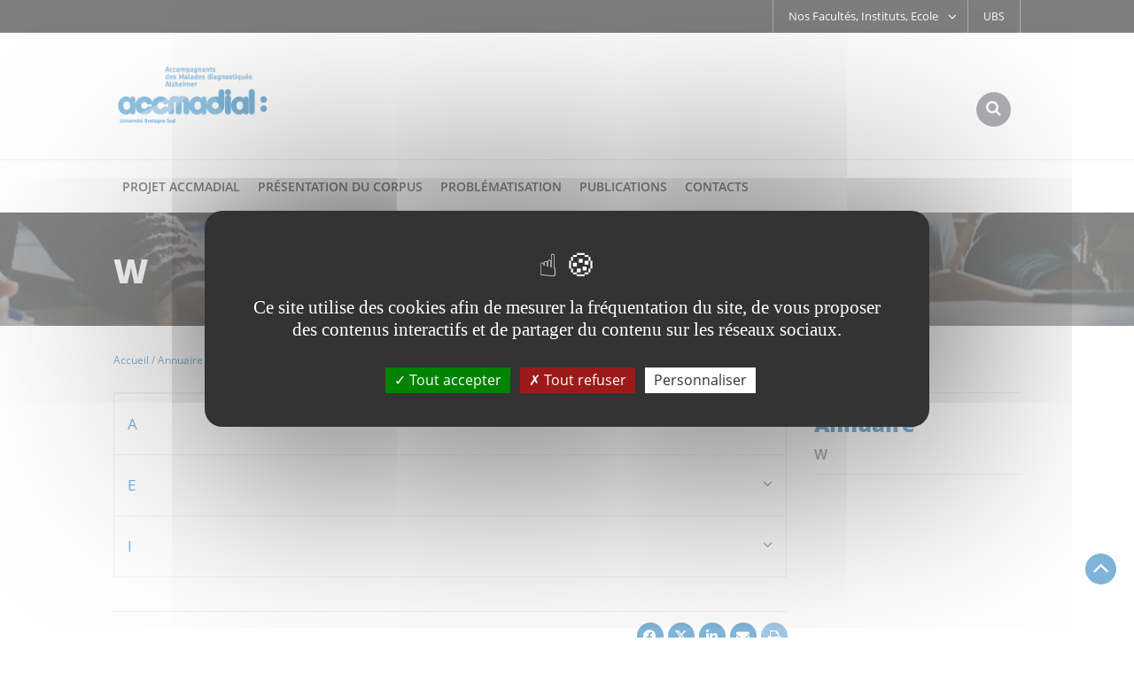

--- FILE ---
content_type: text/html; charset=UTF-8
request_url: https://www-aidant-alzheimer.univ-ubs.fr/fr/annuaire/w.html
body_size: 7835
content:

<!DOCTYPE html>
<html xmlns="http://www.w3.org/1999/xhtml" xml:lang="fr" lang="fr"><head><meta http-equiv="Content-Type" content="text/html; charset=UTF-8" /><meta http-equiv="X-UA-Compatible" content="IE=9" /><meta content="Ametys CMS Open source (http://www.ametys.org)" name="generator" /><link href="/kernel/resources/img/runtime_favico.gif" type="image/gif" rel="icon" /><link href="/kernel/resources/img/runtime_favico.ico" type="image/x-icon" rel="shortcut icon" /><meta content="width=device-width, initial-scale=1" id="viewport" name="viewport" /><title>W - Universit&eacute; Bretagne Sud</title><meta content="Ametys V3" name="author" /><meta content="Ametys V3" name="copyright" /><meta content="fr" name="language" /><meta content="15 days" name="revisit-after" /><!----><link href="apple-touch-icon.png" rel="apple-touch-icon" /><link href="/_plugins/web/aidant-alzheimer/fr/filter/events/rss.xml" title="Flux RSS des actualit&eacute;s du site" type="application/rss+xml" rel="alternate" /><link href="/_plugins/web/aidant-alzheimer/fr/filter/org.ametys.web.article.RSS/rss.xml" title="Flux RSS des articles du site" type="application/rss+xml" rel="alternate" /><link type="text/css" rel="stylesheet" href="/_plugins/web/resources-minimized/MTYzMzY2MTkzMg.css" media="screen" /><link type="text/css" rel="stylesheet" href="/_plugins/web/resources-minimized/LTU0MDExMzk3MA.css" /><link type="text/css" rel="stylesheet" href="/_plugins/web/resources-minimized/OTAxMzcyODM2.css" media="handheld,screen" /><link type="text/css" rel="stylesheet" href="/_plugins/web/resources-minimized/MTYwMDcwNTIwOA.css" media="print,handheld,screen" /><script type="text/javascript" src="/_plugins/web/resources-minimized/MjAwOTg3Njg4.js"></script><script type="text/javascript"><!--

            $ = $j = jQuery.noConflict();
        
// --></script><script type="text/javascript" src="/_plugins/web/resources-minimized/NjA5MTQxNjEw.js"></script><script type="text/javascript"><!--

                $j(document).ready(function() {
                    $j().piroBox_ext({
                        piro_speed: 600,
                        bg_alpha: 0.5,
                        piro_scroll: true,
                        prev_label: 'Précédent',
                        next_label: 'Suivant',
                        close_label: 'Fermer'
                    });
                });
	        
// --></script><script type="text/javascript" src="/_plugins/web/resources-minimized/MTU1MzQ1MDk5OQ.js"></script><script type="text/javascript"><!--

            mejs.i18n.language('fr');
        
// --></script><script type="text/javascript"><!--

            ametysUser = null;
            
            var _ametysUserCallbacks = [];
            var _ametysUserRunning = false;
            
            var _fillUserInputs = function(id, field, callback)
            {
                if (this[field])
                {
                    var input = document.getElementById(id);
                    if (!input.value)
                    {
                        input.value = this[field];
                        if (typeof callback == "function")
                        {
                           callback(id, input, this[field]);
                        }
                    }
                }
            }
            
            
            
            function getAmetysUser(callback)
            {
                if (ametysUser && typeof(callback) == "function")
                {
                    callback(ametysUser);
                }
                else
                {
                    if (typeof(callback) == "function")
                    {
                        _ametysUserCallbacks.push(callback);
                    }
                    
                    if (!_ametysUserRunning)
                    {
                        _ametysUserRunning = true;
                        
                        $j.ajax({
                            url: "/_plugins/cms/current-user",
                            dataType: "json",
                            error: function(result, status, error) {
                                console.log(error);
                                ametysUser = null;
                                _ametysUserRunning = false;
                            },
                            success: function(user) {
                                ametysUser = user;
                                
                                if (ametysUser)
                                {
                                    ametysUser.fill = _fillUserInputs;
                                }
                                
                                for (var i=0; i < _ametysUserCallbacks.length; i++)
                                {
                                    try 
                                    {
                                        _ametysUserCallbacks[i](ametysUser);
                                    } 
                                    catch(e) 
                                    {
                                        console.error("Failed to invoked callback function " + _ametysUserCallbacks[i].name + ":", e);
                                    }
                                }
                                
                                _ametysUserRunning = false;
                            }
                        });
                    }
                }
            }
        
// --></script><script type="text/javascript" src="/_plugins/web/resources-minimized/LTE0OTk2NTU5Nzg.js"></script><script type="text/javascript"><!--

            
            var configuration = {
              "hashtag": "#tarteaucitron", /* Open the panel with this hashtag */
              "cookieName": "tarteaucitron", /* Cookie name */
        
              "orientation": "middle", /* Banner position (top - bottom) */
           
              "groupServices": false, /* Group services by category */
                               
              "showAlertSmall": true, /* Show the small banner on bottom right */
              "cookieslist": true, /* Show the cookie list */
                               
              "closePopup": false, /* Show a close X on the banner */
    
              "showIcon": false, /* Show cookie icon to manage cookies */
              //"iconSrc": "", /* Optionnal: URL or base64 encoded image */
              "iconPosition": "BottomRight", /* BottomRight, BottomLeft, TopRight and TopLeft */
    
              "adblocker": false, /* Show a Warning if an adblocker is detected */
                               
              "DenyAllCta" : true, /* Show the deny all button */
              "AcceptAllCta" : true, /* Show the accept all button when highPrivacy on */
              "highPrivacy": true, /* HIGHLY RECOMMANDED Disable auto consent */
                               
              "handleBrowserDNTRequest": true, /* If Do Not Track == 1, disallow all */
    
              "removeCredit": false, /* Remove credit link */
              "moreInfoLink": true, /* Show more info link */
    
              "useExternalCss": true, /* If false, the tarteaucitron.css file will be loaded */
              "useExternalJs": true, /* If false, the tarteaucitron.js file will be loaded */
    
              //"cookieDomain": ".my-multisite-domaine.fr", /* Shared cookie for multisite */
                              
              "readmoreLink": "", /* Change the default readmore link */
    
              "mandatory": true, /* Show a message about mandatory cookies */
            }
            
            
            var overridenConfiguration = JSON.parse("{}");
            for (var key in overridenConfiguration)
            {
              configuration[key] =  overridenConfiguration[key];  
            }
            
            
            

            
            tarteaucitron.init(configuration);
            
            
            
            tarteaucitron.services.gagenda = {
                "key": "gagenda",
                "type": "other",
                "name": "Google Agenda",
                "needConsent": true,
                "cookies": ["CONSENT", "NID"],
                "uri": "https://policies.google.com/privacy",
                "js": function() {
                    "use strict";
                    tarteaucitron.fallback(['gagenda_embed'], function (x) {
                        var calendar_data = x.getAttribute('data'),
                        width = x.getAttribute('width'),
                        height = x.getAttribute('height');
                        return `<iframe loading="lazy" width="${width}" height="${height}" src="https://www.google.com/calendar/embed?${calendar_data}" frameborder="0" scrolling="no" style="border-width:0"></iframe>`;
                    });
                },
                "fallback": function() {
                    "use strict";
                    var id = "gagenda";
                    tarteaucitron.fallback(["gagenda_embed"], tarteaucitron.engage(id));
                }
            };
            
            
            tarteaucitron.services.youtubeplaylist = {
                "key": "youtubeplaylist",
                "type": "video",
                "name": "YouTube (playlist)",
                "uri": "https://policies.google.com/privacy",
                "needConsent": true,
                "cookies": ['VISITOR_INFO1_LIVE', 'YSC', 'PREF', 'GEUP'],
                "js": function () {
                    "use strict";
                    tarteaucitron.fallback(['youtube_playlist_player'], function (x) {
                        var width = x.getAttribute('widthInfo'),
                        height = x.getAttribute('heightInfo'),
                        uniqueId = x.getAttribute('id');
                        
                        var html = `<div id="player_${uniqueId}" class="video-player" style="width: ${width}px; height: ${height}px"></div>`;
                        html += `<ul id="playlist_${uniqueId}" class="video-playlist"  style="display:none; height: ${height}px"></ul>`;
                        html += `<div style="clear: both"></div>`;
                        
                        return html;
                    });
                    
                    if (tarteaucitron.user.youtubePlaylistCallback !== undefined) {
			            tarteaucitron.user.youtubePlaylistCallback();
			        }
                },
                "fallback": function () {
                    "use strict";
                    var id = 'youtubeplaylist';
                    tarteaucitron.fallback(["youtube_playlist_player"], tarteaucitron.engage(id));
                }
            };
            
            
            window.timeExpire = 15768000000;
            
            
            window.tarteaucitronForceLanguage = "fr";
            
            
            tarteaucitron.lang.allow = "Accepter";
            tarteaucitron.lang.deny = "Refuser";
            tarteaucitron.lang.allowed = "accepté";
            tarteaucitron.lang.disallowed = "refusé";
            
            
      tarteaucitron.lang.disclaimer = "Vos choix sont conservés 6 mois. Vous pouvez les modifier en cliquant sur « Gestion des cookies » en bas du site. Nous utilisons des outils de mesure d’audience pour comprendre votre parcours de navigation afin d’optimiser l’ergonomie et la mise en avant des contenus. Ces cookies ne sont déposés qu'avec votre accord. Les autres fonctionnalités de ce site ci-dessous s’appuient sur des services proposés par des tiers. En les acceptant, ils collecteront et utiliseront vos données de navigation. Vous pouvez donner ou retirer votre consentement, soit globalement soit par fonctionnalité.";
	  tarteaucitron.lang.alertBigPrivacy = "Ce site utilise des cookies afin de mesurer la fréquentation du site, de vous proposer des contenus interactifs et de partager du contenu sur les réseaux sociaux.";
	  tarteaucitron.lang.title = "Gestion de vos préférences liées aux cookies";       
    
               (tarteaucitron.job = tarteaucitron.job || []).push('matomocloud');
            
               (tarteaucitron.job = tarteaucitron.job || []).push('youtube');
            
               (tarteaucitron.job = tarteaucitron.job || []).push('dailymotion');
            
               (tarteaucitron.job = tarteaucitron.job || []).push('googlemaps');
            
// --></script><script type="text/javascript" src="/_plugins/web/resources-minimized/MTEwNDA1MDQ5MQ.js"></script><script type="text/javascript"><!--

            AmetysFront.CONTEXT_PATH = '';
            AmetysFront.ABSOLUTE_CONTEXT_PATH = 'https://www-aidant-alzheimer.univ-ubs.fr';
            AmetysFront.URI_PREFIX = '';
            AmetysFront.ABSOLUTE_URI_PREFIX = 'https://www-aidant-alzheimer.univ-ubs.fr';
            AmetysFront.MAX_UPLOAD_SIZE = 62914560 - 1000; // 1000 for request overhead
                
            AmetysFront.setAppParameter('siteName', 'aidant-alzheimer');
            AmetysFront.setAppParameter('sitemapLanguage', 'fr');
            AmetysFront.setAppParameter('locale', 'fr');
        
// --></script><script type="text/javascript"><!--

			if (jQuery.cookie('mobileswitch') == 1) 
			{
				var ww = ( $j(window).width() < window.screen.width ) ? $j(window).width() : window.screen.width; //get proper width
				
				$j("#viewport").attr('content','width=1094, initial-scale=' + ww/1094); 	
			}
		
// --></script><script type="text/javascript" src="/_plugins/web/resources-minimized/NzEyNjA5Mzg0.js"></script><script><!--

			  $j(function() {
			    $j( "#accordion .ametys-cms-content:not(.view-link)" ).accordion({
			      heightStyle: "content",
			      active: false,
  				  collapsible: true
			    });
			  });
		
// --></script><script type="text/javascript" src="/_plugins/web/resources-minimized/LTc2NTI3ODM3NA.js"></script><script type="text/javascript"><!--

			$j().ready(function() { $j("#search-field-6238028889478198").placeholder(); });
		
// --></script><script type="text/javascript" src="/_plugins/web/resources-minimized/MjEwOTgyMjU5Ng.js"></script><script type="text/javascript"><!--

			$j().ready(function()
			{
				var hlRegexp = new RegExp('[\?\&]search-keywords=([^\?\&#;]+)', 'i');
				var result = hlRegexp.exec(location.search);
				if (result != null && result.length > 1)
				{
					var keywords = result[1].split(',');
					for (var x = 0; x < keywords.length; x++)
					{
						if (keywords[x] != '')
						{
						
							$j('#ametys-cms-zone-default').highlight($j.trim(decodeURIComponent(keywords[x])));
						
							$j('#ametys-cms-zone-right').highlight($j.trim(decodeURIComponent(keywords[x])));
						
							$j('#ametys-cms-zone-blue').highlight($j.trim(decodeURIComponent(keywords[x])));
						
							$j('#ametys-cms-zone-readalso').highlight($j.trim(decodeURIComponent(keywords[x])));
						
							$j('#ametys-cms-zone-bottom').highlight($j.trim(decodeURIComponent(keywords[x])));
						 
						}
					}
				}
			});
		
// --></script><script type="text/javascript"><!--

                    var matomoHost = "https://was.univ-ubs.fr/matomo/";
	                        
	                tarteaucitron.user.matomoId = "9";
			        tarteaucitron.user.matomoHost = matomoHost;
	                tarteaucitron.user.matomoCustomJSPath = matomoHost + "piwik.js";
				
// --></script><script type="text/javascript"><!--

                	$j().ready(function() {
                		// once every thing is loaded (including fonts), let's reapply trunk8 
                		$j(".trunk8").trunk8();
                	})
                
// --></script><script type="text/javascript" src="/_plugins/web/resources-minimized/LTIwOTY1Njg4MTc.js"></script><script type="text/javascript"><!--

            $j(document).ready(function(){
                $j('#sitemap_4949426428504382').treeview({ 
                    collapsed: true,
                    expandLabel: "Ouvrir", 
                    collapseLabel: "Fermer" 
                });
            });
        
// --></script></head><body class="js-off"><script type="text/javascript"><!--

						if (document.body.getAttribute("className"))
							document.body.removeAttribute("className");
						else if (document.body.getAttribute("class"))
							document.body.removeAttribute("class");
					
// --></script><div class="page-wai-links" id="page-wai-links"><a href="#content">Aller au contenu</a><a href="#search">Aller &agrave; la recherche</a><a href="#menu">Aller au menu</a></div><div id="header"><div id="header_top"><div class="container"><span onclick="setMobileCookie();" class="mobileswitch" id="mobileswitch"></span><script type="text/javascript"><!--

			$j(function () {
				jQuery.cookie("mobileswitch") == 1 ?
				$j('#mobileswitch').text('Accéder au site mobile').addClass('visible-desktop')
				: $j('#mobileswitch').text('Accéder au site complet').removeClass('visible-desktop');
			}); 
			function setMobileCookie () {		
				!jQuery.cookie("mobileswitch") ? $j.cookie("mobileswitch", 1) : $j.removeCookie("mobileswitch");				
				location.reload();		
			}
		
// --></script><div class="direct-access visible-lg"><ul><li class="first last"><a href="/fr/ubs.html">UBS</a></li></ul></div><div class="direct-access-orgunit hidden-xs"><ul><li><span class="direct-access-sub">Nos Facult&eacute;s, Instituts, Ecole<i class="fa fa-angle-down"></i></span><div><ul><li class="first"><a href="/fr/nos-facultes-instituts-ecole/faculte-droit-sciences-economiques-gestion.html">Facult&eacute; Droit &amp; Science Politique</a></li><li class=""><a href="/fr/nos-facultes-instituts-ecole/faculte-lettres-langues-sciences-humaines-sociales.html">Facult&eacute; Lettres, Langues, Sciences Humaines &amp; Sociales</a></li><li class=""><a href="/fr/nos-facultes-instituts-ecole/faculte-sciences-sciences-de-l-ingenieur.html">Facult&eacute; Sciences &amp; Sciences de l&#039;Ing&eacute;nieur</a></li><li class=""><a href="/fr/nos-facultes-instituts-ecole/ensibs-ecole-d-ingenieurs.html">ENSIBS &ndash; Ecole d&#039;Ing&eacute;nieurs</a></li><li class=""><a href="/fr/nos-facultes-instituts-ecole/iut-de-lorient.html">IUT de Lorient-Pontivy</a></li><li class=""><a href="/fr/nos-facultes-instituts-ecole/iut-de-vannes.html">IUT de Vannes</a></li><li class=" last"><a href="/fr/nos-facultes-instituts-ecole/iae-bretagne-sud.html">IAE Bretagne Sud</a></li></ul></div></li></ul></div><div id="langues_selecteur"><span class="hidden-L">Traductions :</span></div></div></div><div id="header_bottom"><div class="container"><div class="row"><div class="col-xs-6"><a id="logo" title="" href="/fr/index.html"><img alt="Universit&eacute; Bretagne Sud" src="/skins/aidantalzheimer/resources/img/logo.png" /></a></div><div class="col-xs-6"><i class="fa fa-bars" id="burger_menu"></i><div id="recherche_acces"><span class="hidden">Rechercher</span><i class="fa fa-search"></i></div></div></div></div><div id="recherche"><div class="container"><i class="fa fa-times close"></i><a name="search"></a><form method="post" action="/fr/moteur-de-recherche.html"><div class="row"><div class="col-xs-9 col-sm-offset-1"><label class="hidden-L" for="search-field-6238028889478198">Rechercher</label><input title="Saisissez le mots-cl&eacute;s pour lancer la recherche" id="search-field-6238028889478198" name="textfield" class="input-text" type="text" /><script type="text/javascript"><!--

									$j('#search-field-6238028889478198').attr('placeholder', "Votre recherche ...");
								
// --></script><input name="submit-form" type="hidden" /></div><div class="col-xs-2 col-sm-1"><input value="OK" type="submit" name="" class="hmenu-form-button" /></div></div></form></div></div><div class="nav"><div class="navigation container"><a name="menu"></a><ul class="hmenu"><li><span>Projet ACCMADIAL</span><div class="submenu h_parent"><div class="container"><span class="img category1"></span><ul><li><a href="/fr/projet-accmadial/presentation.html"><span>Pr&eacute;sentation</span></a></li><li><a href="/fr/projet-accmadial/objectifs.html"><span>Objectifs</span></a></li><li><a href="/fr/projet-accmadial/membres.html"><span>Membres</span></a></li><li><a href="/fr/projet-accmadial/financeurs.html"><span>Financeurs</span></a></li></ul></div></div></li><li><span>Pr&eacute;sentation du corpus</span><div class="submenu h_parent"><div class="container"><span class="img category2"></span><ul><li><a href="/fr/presentation-du-corpus/construction-des-donnees.html"><span>Construction des donn&eacute;es</span></a></li><li><a href="/fr/presentation-du-corpus/anonymisation.html"><span>Anonymisation</span></a></li></ul></div></div></li><li><span>Probl&eacute;matisation</span><div class="submenu h_parent"><div class="container"><span class="img category3"></span><ul><li><a href="/fr/problematisation/hypotheses-de-travail.html"><span>Hypoth&egrave;ses de travail</span></a></li><li><a href="/fr/problematisation/methodes-et-outils.html"><span>M&eacute;thodes et outils</span></a></li><li><a href="/fr/problematisation/aspects-pluridisciplinaires.html"><span>Aspects pluridisciplinaires </span></a></li></ul></div></div></li><li><span>Publications</span><div class="submenu h_parent"><div class="container"><span class="img category4"></span><ul><li><a href="/fr/publications/articles.html"><span>Articles</span></a></li><li><a href="/fr/publications/communications.html"><span>Communications</span></a></li><li><a href="/fr/publications/valorisation.html"><span>Valorisation</span></a></li><li><a href="/fr/publications/presse.html"><span>Presse</span></a></li></ul></div></div></li><li><span>Contacts</span><div class="submenu h_parent"><div class="container"><span class="img category5"></span><ul><li><a href="/fr/contacts/formulaire-de-contact.html"><span>Formulaire de contact</span></a></li></ul></div></div></li></ul></div></div></div></div><div id="main-content"><div id="central-column"><div class="header-img category-"><div><div class="container"><div class="row"><div class="col-xs-12"><h1>W</h1></div></div></div></div></div><div class="cleared"></div><div class="breadcrumb hidden-xs hidden-sm"><div class="container"><div class="row"><div class="col-xs-12"><a name="breadcrumb"></a><span class="hidden-L">Vous &ecirc;tes ici :</span><ul><li class="first" itemscope="itemscope" itemtype="http://data-vocabulary.org/Breadcrumb"><a class="home" href="/fr/index.html" itemprop="url"><span itemprop="title">Accueil</span></a></li><li itemscope="itemscope" itemtype="http://data-vocabulary.org/Breadcrumb"><a href="/fr/annuaire.html" itemprop="url"><span itemprop="title">Annuaire</span></a></li><li itemscope="itemscope" itemtype="http://data-vocabulary.org/Breadcrumb" class="current"><span itemprop="title">W</span></li></ul></div></div></div></div><div class="cleared"></div><a name="content"></a><div class="container"><div class="row"><div id="default" class="col-xs-12 col-lg-9"><div id="central-column"><div class="row"><div class="col-xs-12 interieure"><div data-ametys-zone="default" id="ametys-cms-zone-default"><div data-ametys-zone-level="2" id="ametys-cms-zone-default-item-N10074" class="first last"><div class="ametys-cms-service sitemap  wrapper"><table class="datalight alignleft programmes"><tbody><tr><td><div class="accordeon-table"><ul class="custom"><li><span><a title="A" href="/fr/annuaire/w/a.html">A</a><i class="fa fa-angle-down"></i></span></li></ul></div></td></tr><tr><td><div class="accordeon-table"><ul class="custom"><li><span><a title="E" href="/fr/annuaire/w/e.html">E</a><i class="fa fa-angle-down"></i></span></li></ul></div></td></tr><tr><td><div class="accordeon-table"><ul class="custom"><li><span><a title="I" href="/fr/annuaire/w/i.html">I</a><i class="fa fa-angle-down"></i></span></li></ul></div></td></tr></tbody></table></div></div></div><div class="content-richtext-end"></div></div></div><div id="fb-root"></div><script><!--
(function(d, s, id) {
			  var js, fjs = d.getElementsByTagName(s)[0];
			  if (d.getElementById(id)) return;
			  js = d.createElement(s); js.id = id;
			  js.src = "//connect.facebook.net/fr_FR/sdk.js#xfbml=1&version=v2.10";
			  fjs.parentNode.insertBefore(js, fjs);
			}(document, 'script', 'facebook-jssdk'));
// --></script><div class="share"><div class="row"><div class="col-xs-12"><ul id="share"><li><a title="Partager sur Facebook" href="#" class="share_facebook" name="fb_share"><i class="fa-brands fa-facebook"></i></a><script type="text/javascript"><!--


									var link = document.getElementsByName("fb_share")[0];
									link.href = "http://www.facebook.com/sharer.php?u=" + document.location.href + "&t=W";
								
// --></script></li><li><a title="Partager sur Twitter" class="external" href="https://twitter.com/share?url=https://www-aidant-alzheimer.univ-ubs.fr/fr/annuaire/w.html"><i class="fa-brands fa-x-twitter"></i></a></li><li><a href="https://www.linkedin.com/shareArticle?mini=true&amp;url=https://www-aidant-alzheimer.univ-ubs.fr/fr/annuaire/w.html"><i class="fa-brands fa-linkedin"></i></a></li><li><a title="Envoyer par mail &agrave; un ami" href="mailto:?subject=%5BAidant%20alzheimer%5D%20W%20-%20&amp;body=J&#039;ai%20trouv%C3%A9%20une%20page%20du%20site%20de%20l&#039;Universit%C3%A9%20Bretagne%20Sud%20dont%20le%20contenu%20est%20susceptible%20de%20vous%20int%C3%A9resser%20:%20%0A%5BAidant%20alzheimer%5D%20W%20-%20%20:%20https://www-aidant-alzheimer.univ-ubs.fr/fr/annuaire/w.html"><i class="fa fa-envelope"></i></a></li></ul><script type="text/javascript"><!--

			$j("#share").append("<li><a class='share_print' href=\"javascript:window.print();\" title=\"Imprimer la page\"><i class=\"fa fa-print\"></i></a></li>");
		
// --></script></div></div></div></div></div><div class="col-xs-12 col-lg-3"><div id="sidebar"><div class="row"><div class="col-xs-12"><div class="container-sidebar"><div class="row"><div class="col-md-6 col-lg-12"><div class="hidden-xs hidden-sm"><div class="vertical-menu"><a name="vertical-menu"></a><h2>Annuaire</h2><ul class="active"><li class="current"><a href="/fr/annuaire/w.html" title="(Rubrique active)"><span>W</span></a></li></ul></div></div></div></div></div></div></div></div></div></div></div></div><div class="footer"><div class="footer_fonce"><div class="container"><div class="contact"><span class="title">Universit&eacute; Bretagne Sud</span></div><div class="orgunits"><ul class="row"><li class="col-xs-12 col-md-6 col-lg-4"><a title="Facult&eacute; Droit &amp; Science Politique" href="/fr/nos-facultes-instituts-ecole/faculte-droit-sciences-economiques-gestion.html" class="logotyp orgunit1"><span class="hidden-L">Facult&eacute; Droit &amp; Science Politique</span><br /></a><span class="title">Facult&eacute; Droit &amp; Science Politique</span>Campus Vannes &middot; <a href="tel:0297012600">02 97 01 26 00</a></li><li class="col-xs-12 col-md-6 col-lg-4"><a title="Facult&eacute; Lettres, Langues, Sciences Humaines &amp; Sociales" href="/fr/nos-facultes-instituts-ecole/faculte-lettres-langues-sciences-humaines-sociales.html" class="logotyp orgunit2"><span class="hidden-L">Facult&eacute; Lettres, Langues, Sciences Humaines &amp; Sociales</span><br /></a><span class="title">Facult&eacute; Lettres, Langues, Sciences Humaines &amp; Sociales</span>Campus Lorient &middot; <a href="tel:0297872929">02 97 87 29 29</a></li><li class="col-xs-12 col-md-6 col-lg-4"><a title="Facult&eacute; Sciences &amp; Sciences de l&#039;Ing&eacute;nieur" href="/fr/nos-facultes-instituts-ecole/faculte-sciences-sciences-de-l-ingenieur.html" class="logotyp orgunit3"><span class="hidden-L">Facult&eacute; Sciences &amp; Sciences de l&#039;Ing&eacute;nieur</span><br /></a><span class="title">Facult&eacute; Sciences &amp; Sciences de l&#039;Ing&eacute;nieur</span>Campus Lorient &middot; <a href="tel:0297880550">02 97 88 05 50</a> <br /> Campus Vannes &middot; <a href="tel:0297017070">02 97 01 70 70</a></li><li class="col-xs-12 col-md-6 col-lg-4"><a title="ENSIBS &ndash; Ecole d&#039;Ing&eacute;nieurs" href="/fr/nos-facultes-instituts-ecole/ensibs-ecole-d-ingenieurs.html" class="logotyp orgunit4"><span class="hidden-L">ENSIBS &ndash; Ecole d&#039;Ing&eacute;nieurs</span><br /></a><span class="title">ENSIBS &ndash; Ecole d&#039;Ing&eacute;nieurs</span>Campus Lorient &middot; <a href="tel:0297880559">02 97 88 05 59</a> <br /> Campus Vannes &middot; <a href="tel:0297017273">02 97 01 72 73</a></li><li class="col-xs-12 col-md-6 col-lg-4"><a title="IUT de Lorient-Pontivy" href="/fr/nos-facultes-instituts-ecole/iut-de-lorient.html" class="logotyp orgunit5"><span class="hidden-L">IUT de Lorient-Pontivy</span><br /></a><span class="title">IUT de Lorient-Pontivy</span>Campus Lorient &middot; <a href="tel:0297872800">02 97 87 28 00</a> <br /> Campus Pontivy &middot; <a href="tel:0297276770">02 97 27 67 70</a></li><li class="col-xs-12 col-md-6 col-lg-4"><a title="IUT de Vannes" href="/fr/nos-facultes-instituts-ecole/iut-de-vannes.html" class="logotyp orgunit6"><span class="hidden-L">IUT de Vannes</span><br /></a><span class="title">IUT de Vannes</span>Campus Vannes-Kercado &middot; <a href="tel:0297626464">02 97 62 64 64</a></li><li class="col-xs-12 col-md-6 col-lg-4"><a title="IAE Bretagne Sud" href="/fr/nos-facultes-instituts-ecole/iae-bretagne-sud.html" class="logotyp orgunit7"><span class="hidden-L">IAE Bretagne Sud</span><br /></a><span class="title">IAE Bretagne Sud</span>Campus Vannes &middot; <a href="tel:0297012600">02 97 01 26 05</a></li></ul></div><div class="campus"><ul class="clearfix"><li class="col-xs-12 col-lg-4"><div class="image"><img alt="Le campus de Lorient" src="/skins/aidantalzheimer/resources/img/campus1.jpg" /></div><div class="adress"><span class="title">Le campus de Lorient</span><span>27 rue Armand Guillemot</span><br /><span>CS 7030, 56321 LORIENT Cedex</span></div></li><li class="col-xs-12 col-lg-4"><div class="image"><img alt="Le campus de Pontivy" src="/skins/aidantalzheimer/resources/img/campus2.jpg" /></div><div class="adress"><span class="title">Le campus de Pontivy</span><span>All&eacute;e des Pommiers</span><br /><span>56300 Pontivy</span></div></li><li class="col-xs-12 col-lg-4"><div class="image"><img alt="Le campus de Vannes" src="/skins/aidantalzheimer/resources/img/campus3.jpg" /></div><div class="adress"><span class="title">Le campus de Vannes</span><span>Rue Andr&eacute; Lwoff</span><br /><span> CS 60573, 56017 VANNES Cedex</span></div></li></ul></div><div class="footer-links"><ul><li class="first"><a href="/fr/annuaire.html">Annuaire</a></li><li><a href="/fr/mentions-legales.html">Mentions l&eacute;gales</a></li><li class="last"><a href="/fr/accessibilite.html">Accessibilit&eacute;</a></li></ul></div></div></div></div></div><span class="back_to_top"><i class="fa fa-angle-up"></i></span><script type="text/javascript" src="/_plugins/web/resources-minimized/MTU1NTc3NDMyOA.js"></script></body></html>


--- FILE ---
content_type: text/css
request_url: https://www-aidant-alzheimer.univ-ubs.fr/_plugins/web/resources-minimized/MTYwMDcwNTIwOA.css
body_size: 3014
content:
/*! File : /skins/aidantalzheimer/resources/css/form.css */
.button{display:inline}.button input{display:inline-block;margin-left:10px;width:auto !important}.field .input,.field .select{display:block;margin-right:0;float:right}.field .label{float:left;display:inline-block}.field-end{clear:both}.mandatory-marker{color:red;margin-left:3px}fieldset{padding:3px;margin-bottom:12px}.hmenu-form{float:none;padding-top:0 !important;padding-right:0 !important;padding-left:0 !important}.field{position:relative}.field{text-align:left}.button{text-align:right}.field .select{display:block;margin-right:0;float:right}.field .invalid{background:#FFFBDE;border:1px solid #FF0000;border-radius:4px}.ametys-cms-content form .invalid{border:1px solid #FF0000;border-radius:4px}.ui-selectmenu-button,form select,form input[type='text']{width:100% !important;margin-right:13px;min-height:49px;background-color:#fff;border:1px solid #d3d1d1;line-height:49px;color:#60616d;font-family:"Source Sans Pro";font-size:1.6em;font-weight:400;display:inline-block;padding:0 12px;outline:0 none}.ametys-cms-content form input[type='submit']{max-width:46%}.ui-selectmenu-button .ui-selectmenu-text{position:relative;width:100%;display:inline-block}.ui-selectmenu-button .ui-selectmenu-text:after{content:"\f107";font-family:FontAwesome;position:absolute;right:0;color:#000;font-size:2em}.ui-selectmenu-menu ul:after{content:"\f107";font-family:FontAwesome;position:absolute;right:12px;color:#000;font-size:2em;top:0}.ui-selectmenu-menu{color:#60616d;font-family:"Source Sans Pro";font-size:1.6em;z-index:2000;background:#fff;border:1px solid #d3d1d1}.ui-selectmenu-menu ul{background:#ffffff none repeat scroll 0 0;display:inline-block;margin-top:-49px;position:relative}.ui-selectmenu-menu ul li{width:100% !important;padding:0 12px;display:inline-block;line-height:37px;cursor:pointer;padding-left:15px !important}.ui-selectmenu-menu ul li:hover,.ui-selectmenu-menu ul li.ui-state-focus{color:#fff !important;background-color:#006ab3}.ui-selectmenu-menu ul li.ui-selectmenu-optgroup,.ui-selectmenu-menu ul li.ui-selectmenu-optgroup,.ui-selectmenu-menu ul li.ui-selectmenu-optgroup:hover,.ui-selectmenu-menu ul li.ui-selectmenu-optgroup.ui-state-focus{background-color:#ffffff;color:#0084bb !important;font-weight:800;margin-top:10px !important}.ui-menu{display:block;list-style:outside none none;margin:0;outline:medium none;padding:0}.ui-selectmenu-menu .ui-menu{overflow-x:hidden;overflow-y:auto;padding-bottom:1px;max-height:200px}.ui-selectmenu-menu{display:none;left:0;margin:0;padding:0;position:absolute;top:0}.ui-selectmenu-open{display:block}form .info{font-style:italic;font-size:0.9em;clear:both}form .info p{margin:0 !important}.error{color:#FF0000}.error ul{padding:0;margin:0}.error ul li{color:#FF0000;background:#FFFBDE;border:1px solid #FF0000;list-style-type:none;line-height:18px;margin:5px 0;padding:8px !important}.error p{margin:0}div.captcha{clear:left;padding-top:5px}img.captcha-image{margin:0  !important;border:1px solid #222;background-color:#fff;float:left}button.captcha-refresh-btn{background:transparent url("/skins/aidantalzheimer/resources/img/form/refresh_24.png") no-repeat left top;height:26px;width:26px;border:0 none;margin-left:5px;margin-top:15px;cursor:pointer}button.captcha-refresh-btn span{visibility:hidden;position:absolute !important;top:-10000px;left:-10000px}.captcha .image-captcha-help{font-style:italic;clear:both;font-size:0.9em}.captcha-end{clear:both}.forgot-password{text-align:right}.ametys-cms-content form{border:0 none;margin:0;padding:10px 20px}.ametys-cms-content form table,.ametys-cms-content form table>tbody>tr>th,.ametys-cms-content form table>tbody>tr>td{text-align:left !important}.ametys-cms-content form table.invisible>tbody>tr.last>td{text-align:right !important}.ametys-cms-content form:after{content:" ";clear:both;display:block}.ametys-cms-content form .input,.ametys-cms-content form .select .ametys-cms-content form input[type=text],.ametys-cms-content form input[type=file],.ametys-cms-content form select,.ametys-cms-content form textarea{width:100% !important}.ametys-cms-content form input[type=submit],.ametys-cms-content form input[type="reset"]{height:49px;line-height:49px;background-color:#3A3B3E;color:#fff;font-size:20px;text-transform:uppercase;border:0 none;width:100%}.ametys-cms-content form input[type=submit]{background-color:#D71B5B;font-weight:600}.ametys-cms-content form input,.ametys-cms-content form select,.ametys-cms-content form textarea{font-size:inherit;border:1px solid #d3d1d1}.ametys-cms-content form .ui-selectmenu-button .ui-selectmenu-text::after{font-size:32px}.ametys-cms-content .field{display:inline-block;vertical-align:middle;margin:0 1% 10px 0;width:100%}.ametys-cms-content .field .input,.ametys-cms-content .field .select{width:100%}.ametys-cms-content form fieldset{padding:10px 40px}
/*! File : /skins/aidantalzheimer/resources/css/cookiebanner.css */
#cookie-banner{position:fixed;bottom:0;right:0;left:0;background-color:rgba(0,0,0,0.8);padding:30px;z-index:2000}#cookie-banner .cookiebanner{color:#ffffff;font-size:1.5em;text-align:center}#cookie-banner .cookiebanner a:link,#cookie-banner .cookiebanner a:visited{background-color:#006ab3;color:#f0f0f0;margin:20px 20px 0;padding:8px 40px;display:inline-block;border:1px solid #000000;text-decoration:none;border-radius:10px}#cookie-banner .cookiebanner a:hover,#cookie-banner .cookiebanner a:focus{color:#ffffff;background-color:#333333}
@media print {
/*! File : /skins/aidantalzheimer/resources/css/print.css */
@media screen{/*! File : /skins/aidantalzheimer/resources/css/print.css > /skins/aidantalzheimer/resources/css/fonts.css */@font-face{font-family:'Open Sans';src:url("/skins/aidantalzheimer/resources/fonts/OpenSans/OpenSans-Regular.woff");font-weight:normal;font-style:normal}@font-face{font-family:'Open Sans';src:url("/skins/aidantalzheimer/resources/fonts/OpenSans/OpenSans-Italic.woff");font-weight:normal;font-style:italic}@font-face{font-family:'Open Sans';src:url("/skins/aidantalzheimer/resources/fonts/OpenSans/OpenSans-Semibold.woff");font-weight:600;font-style:normal}@font-face{font-family:'Open Sans';src:url("/skins/aidantalzheimer/resources/fonts/OpenSans/OpenSans-SemiboldItalic.woff");font-weight:600;font-style:italic}@font-face{font-family:'Open Sans';src:url("/skins/aidantalzheimer/resources/fonts/OpenSans/OpenSans-Bold.woff");font-weight:bold;font-style:normal}@font-face{font-family:'Open Sans';src:url("/skins/aidantalzheimer/resources/fonts/OpenSans/OpenSans-BoldItalic.woff");font-weight:bold;font-style:italic}@font-face{font-family:'Open Sans';src:url("/skins/aidantalzheimer/resources/fonts/OpenSans/OpenSans-Extrabold.woff");font-weight:800;font-style:normal}@font-face{font-family:'Open Sans';src:url("/skins/aidantalzheimer/resources/fonts/OpenSans/OpenSans-ExtraboldItalic.woff");font-weight:800;font-style:italic}@font-face{font-family:'Source Sans Pro';src:url("/skins/aidantalzheimer/resources/fonts/SourceSansPro/Bold/SourceSansPro-Bold.eot");src:local("☺"),url("/skins/aidantalzheimer/resources/fonts/SourceSansPro/Bold/SourceSansPro-Bold.woff") format("woff"),url("/skins/aidantalzheimer/resources/fonts/SourceSansPro/Bold/SourceSansPro-Bold.ttf") format("truetype"),url("/skins/aidantalzheimer/resources/fonts/SourceSansPro/Bold/SourceSansPro-Bold.svg") format("svg");font-weight:bold;font-style:normal}@font-face{font-family:'Source Sans Pro';src:url("/skins/aidantalzheimer/resources/fonts/SourceSansPro/Bold/SourceSansPro-BoldIt.eot");src:local("☺"),url("/skins/aidantalzheimer/resources/fonts/SourceSansPro/Bold/SourceSansPro-BoldIt.woff") format("woff"),url("/skins/aidantalzheimer/resources/fonts/SourceSansPro/Bold/SourceSansPro-BoldIt.ttf") format("truetype"),url("/skins/aidantalzheimer/resources/fonts/SourceSansPro/Bold/SourceSansPro-BoldIt.svg") format("svg");font-weight:bold;font-style:italic}@font-face{font-family:'Source Sans Pro';src:url("/skins/aidantalzheimer/resources/fonts/SourceSansPro/Medium/SourceSansPro-Semibold.eot");src:local("☺"),url("/skins/aidantalzheimer/resources/fonts/SourceSansPro/Medium/SourceSansPro-Semibold.woff") format("woff"),url("/skins/aidantalzheimer/resources/fonts/SourceSansPro/Medium/SourceSansPro-Semibold.ttf") format("truetype"),url("/skins/aidantalzheimer/resources/fonts/SourceSansPro/Medium/SourceSansPro-Semibold.svg") format("svg");font-weight:600;font-style:normal}@font-face{font-family:'Source Sans Pro';src:url("/skins/aidantalzheimer/resources/fonts/SourceSansPro/Medium/SourceSansPro-SemiboldIt.eot");src:local("☺"),url("/skins/aidantalzheimer/resources/fonts/SourceSansPro/Medium/SourceSansPro-SemiboldIt.woff") format("woff"),url("/skins/aidantalzheimer/resources/fonts/SourceSansPro/Medium/SourceSansPro-SemiboldIt.ttf") format("truetype"),url("/skins/aidantalzheimer/resources/fonts/SourceSansPro/Medium/SourceSansPro-SemiboldIt.svg") format("svg");font-weight:600;font-style:italic}@font-face{font-family:'Source Sans Pro';src:url("/skins/aidantalzheimer/resources/fonts/SourceSansPro/Regular/SourceSansPro-It.eot");src:local("☺"),url("/skins/aidantalzheimer/resources/fonts/SourceSansPro/Regular/SourceSansPro-It.woff") format("woff"),url("/skins/aidantalzheimer/resources/fonts/SourceSansPro/Regular/SourceSansPro-It.ttf") format("truetype"),url("/skins/aidantalzheimer/resources/fonts/SourceSansPro/Regular/SourceSansPro-It.svg") format("svg");font-weight:normal;font-style:italic}@font-face{font-family:'Source Sans Pro';src:url("/skins/aidantalzheimer/resources/fonts/SourceSansPro/Regular/SourceSansPro-Regular.eot");src:local("☺"),url("/skins/aidantalzheimer/resources/fonts/SourceSansPro/Regular/SourceSansPro-Regular.woff") format("woff"),url("/skins/aidantalzheimer/resources/fonts/SourceSansPro/Regular/SourceSansPro-Regular.ttf") format("truetype"),url("/skins/aidantalzheimer/resources/fonts/SourceSansPro/Regular/SourceSansPro-Regular.svg") format("svg");font-weight:normal;font-style:normal}/*! File end : /skins/aidantalzheimer/resources/css/print.css > /skins/aidantalzheimer/resources/css/fonts.css */}@media print, (-o-min-device-pixel-ratio: 5 / 4), (-webkit-min-device-pixel-ratio: 1.25), (min-resolution: 120dpi){body{background:none !important;color:#000 !important}a,a:link,a:visited,h1,h2,h3,h4,h5{color:#000 !important;text-align:left !important}#logo img{max-width:25% !important}.ametys-cms-content img{margin:0;max-width:100%}#page-wai-links,#header_top,#burger_acces,#recherche_acces,#recherche,#menu_acces,.nav,.header-img,.breadcrumb,.share,.footer,.link,.center-wrap,.carousel-pagination,#ametys-cms-zone-button{display:none !important}a[href]:after{content:" (" attr(href) ")";word-wrap:break-word;-ms-word-wrap:break-word;word-break:break-all;-ms-word-break:break-all;white-space:normal;text-transform:none;font-weight:normal}a[href*=javascript]:after,a.ui-tabs-anchor:after{display:none !important}a.pirobox[href]:after{display:none}.tab.ui-state-default{display:none !important}.tab.ui-tabs-active.ui-state-active{display:block !important;padding:0;margin:0}.tab.ui-tabs-active.ui-state-active a,.tab.ui-tabs-active.ui-state-active span{padding:0 !important;border-width:0 !important}ul.ui-tabs-nav{padding:0;margin:0}h1,h2,h3,caption,h1.service-title{page-break-after:avoid}blockquote,ul,ol,li{page-break-inside:avoid}#header ul,.ametys-cms-service ul,.ametys-cms-service ul li{page-break-inside:auto !important}p,blockquote{orphans:3;widows:3}.carousel-wrap,.carousel-wrap ul li{height:auto !important}.carousel-wrap ul,.carousel-contents .carousel-container.js .carouselDetails,.carousel-contents .carousel-container .carouselDetails div,.carousel-contents .carousel-container .carousel-wrap ul,.carousel-contents .carousel-container .carousel-wrap ul li{position:static !important;visibility:visible !important;opacity:1 !important;list-style-type:none;margin:0;padding:0}.carousel-contents .carousel-container.js .carouselDetails *{text-align:left !important}}}
/*! File : /skins/aidantalzheimer/resources/css/services/linkdirectory-inputdata.css */
.linkdirectory-inputdata ul{margin:0;padding:0}.linkdirectory-inputdata ul>li{list-style-type:none;background-image:none;padding:10px}.linkdirectory-inputdata ul.links>li.link{background-image:none;padding:4px;width:25%;-webkit-box-sizing:border-box;-moz-box-sizing:border-box;box-sizing:border-box;display:inline-block;height:74px;text-align:center;vertical-align:bottom}.linkdirectory-inputdata ul.links>li.link a{display:inline-block;overflow:hidden;height:100%;width:100%;text-align:center;vertical-align:bottom;white-space:nowrap;text-decoration:none}.linkdirectory-inputdata ul.links>li.link span.picture{display:block;min-width:50px;height:50px;line-height:50px}.linkdirectory-inputdata ul.links>li.link span.picture img{vertical-align:middle;border:none;margin:0}.linkdirectory-inputdata ul.links>li.link span.text{display:block;white-space:nowrap;text-overflow:ellipsis;overflow:hidden}.linkdirectory-inputdata ul.links>li.link span.text.nopicture{margin-top:50px}.linkdirectory-inputdata .see-more-less{border:none}.linkdirectory-inputdata div.configuration-error{padding-left:15px;padding-right:17px}.configure-links-inputdata-button{float:right;font-size:0.9em !important}.configure-links-dialog-text{margin-bottom:10px}
/*! File : /skins/aidantalzheimer/resources/css/services/sitemap.css */
.ametys-cms-service.sitemap .accordeon-table>ul{padding-left:15px;padding-bottom:17px;padding-left:0}.ametys-cms-service.sitemap .accordeon-table>ul.custom>li::before{display:none}.ametys-cms-service.sitemap .accordeon-table>ul.custom>li>ul li span{color:#60616d}.ametys-cms-service.sitemap .accordeon-table>ul.custom>li>ul>li:before{color:#006ab3}.ametys-cms-service.sitemap .accordeon-table>ul.custom>li>ul>li>ul>li:before{color:#60616d}.ametys-cms-service.sitemap .accordeon-table>ul.custom>li>ul>li>ul>li>ul>li:before{color:#aeb0bc}.accordeon-table{position:relative}.accordeon-table ul li a i,.accordeon-table ul li span i{display:none}.accordeon-table>ul>li>a i,.accordeon-table>ul>li>span i{position:absolute;right:-20px;top:24px;display:inline}.ametys-cms-service.sitemap .accordeon-table>ul span{cursor:pointer;color:#006ab3}.ametys-cms-service.sitemap .accordeon-table>ul span:hover{text-decoration:underline}

/*# sourceMappingURL=MTYwMDcwNTIwOA.css.map */
